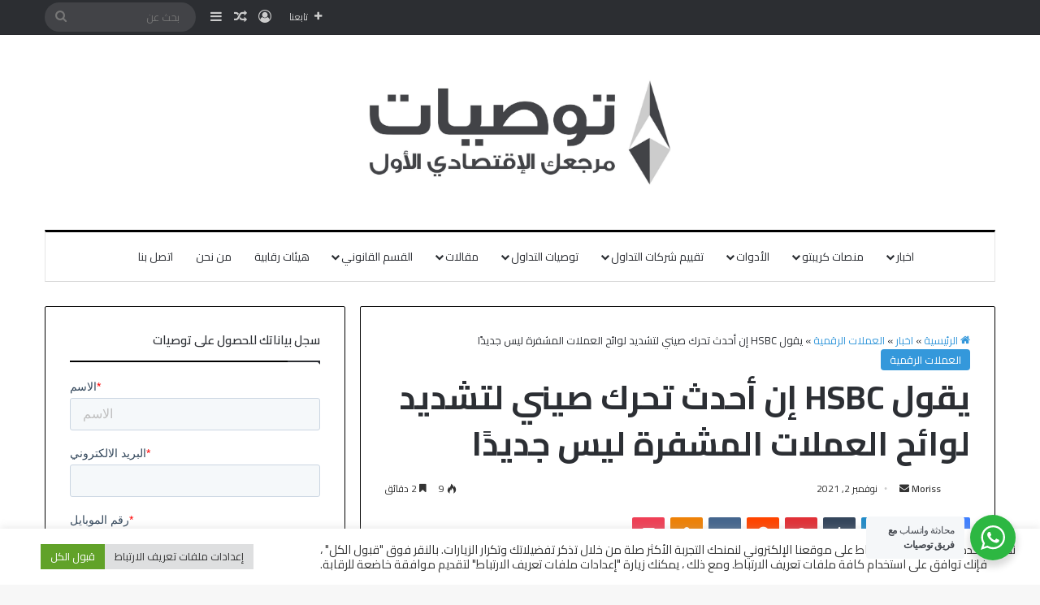

--- FILE ---
content_type: text/html; charset=utf-8
request_url: https://www.google.com/recaptcha/api2/anchor?ar=1&k=6Lf2zaMdAAAAALigL25KK7e4Cgx2PuDcLOD7YR1L&co=aHR0cHM6Ly93d3cudHdzaWF0LmNvbTo0NDM.&hl=en&v=N67nZn4AqZkNcbeMu4prBgzg&size=invisible&anchor-ms=20000&execute-ms=30000&cb=xylmgstn3sjv
body_size: 48903
content:
<!DOCTYPE HTML><html dir="ltr" lang="en"><head><meta http-equiv="Content-Type" content="text/html; charset=UTF-8">
<meta http-equiv="X-UA-Compatible" content="IE=edge">
<title>reCAPTCHA</title>
<style type="text/css">
/* cyrillic-ext */
@font-face {
  font-family: 'Roboto';
  font-style: normal;
  font-weight: 400;
  font-stretch: 100%;
  src: url(//fonts.gstatic.com/s/roboto/v48/KFO7CnqEu92Fr1ME7kSn66aGLdTylUAMa3GUBHMdazTgWw.woff2) format('woff2');
  unicode-range: U+0460-052F, U+1C80-1C8A, U+20B4, U+2DE0-2DFF, U+A640-A69F, U+FE2E-FE2F;
}
/* cyrillic */
@font-face {
  font-family: 'Roboto';
  font-style: normal;
  font-weight: 400;
  font-stretch: 100%;
  src: url(//fonts.gstatic.com/s/roboto/v48/KFO7CnqEu92Fr1ME7kSn66aGLdTylUAMa3iUBHMdazTgWw.woff2) format('woff2');
  unicode-range: U+0301, U+0400-045F, U+0490-0491, U+04B0-04B1, U+2116;
}
/* greek-ext */
@font-face {
  font-family: 'Roboto';
  font-style: normal;
  font-weight: 400;
  font-stretch: 100%;
  src: url(//fonts.gstatic.com/s/roboto/v48/KFO7CnqEu92Fr1ME7kSn66aGLdTylUAMa3CUBHMdazTgWw.woff2) format('woff2');
  unicode-range: U+1F00-1FFF;
}
/* greek */
@font-face {
  font-family: 'Roboto';
  font-style: normal;
  font-weight: 400;
  font-stretch: 100%;
  src: url(//fonts.gstatic.com/s/roboto/v48/KFO7CnqEu92Fr1ME7kSn66aGLdTylUAMa3-UBHMdazTgWw.woff2) format('woff2');
  unicode-range: U+0370-0377, U+037A-037F, U+0384-038A, U+038C, U+038E-03A1, U+03A3-03FF;
}
/* math */
@font-face {
  font-family: 'Roboto';
  font-style: normal;
  font-weight: 400;
  font-stretch: 100%;
  src: url(//fonts.gstatic.com/s/roboto/v48/KFO7CnqEu92Fr1ME7kSn66aGLdTylUAMawCUBHMdazTgWw.woff2) format('woff2');
  unicode-range: U+0302-0303, U+0305, U+0307-0308, U+0310, U+0312, U+0315, U+031A, U+0326-0327, U+032C, U+032F-0330, U+0332-0333, U+0338, U+033A, U+0346, U+034D, U+0391-03A1, U+03A3-03A9, U+03B1-03C9, U+03D1, U+03D5-03D6, U+03F0-03F1, U+03F4-03F5, U+2016-2017, U+2034-2038, U+203C, U+2040, U+2043, U+2047, U+2050, U+2057, U+205F, U+2070-2071, U+2074-208E, U+2090-209C, U+20D0-20DC, U+20E1, U+20E5-20EF, U+2100-2112, U+2114-2115, U+2117-2121, U+2123-214F, U+2190, U+2192, U+2194-21AE, U+21B0-21E5, U+21F1-21F2, U+21F4-2211, U+2213-2214, U+2216-22FF, U+2308-230B, U+2310, U+2319, U+231C-2321, U+2336-237A, U+237C, U+2395, U+239B-23B7, U+23D0, U+23DC-23E1, U+2474-2475, U+25AF, U+25B3, U+25B7, U+25BD, U+25C1, U+25CA, U+25CC, U+25FB, U+266D-266F, U+27C0-27FF, U+2900-2AFF, U+2B0E-2B11, U+2B30-2B4C, U+2BFE, U+3030, U+FF5B, U+FF5D, U+1D400-1D7FF, U+1EE00-1EEFF;
}
/* symbols */
@font-face {
  font-family: 'Roboto';
  font-style: normal;
  font-weight: 400;
  font-stretch: 100%;
  src: url(//fonts.gstatic.com/s/roboto/v48/KFO7CnqEu92Fr1ME7kSn66aGLdTylUAMaxKUBHMdazTgWw.woff2) format('woff2');
  unicode-range: U+0001-000C, U+000E-001F, U+007F-009F, U+20DD-20E0, U+20E2-20E4, U+2150-218F, U+2190, U+2192, U+2194-2199, U+21AF, U+21E6-21F0, U+21F3, U+2218-2219, U+2299, U+22C4-22C6, U+2300-243F, U+2440-244A, U+2460-24FF, U+25A0-27BF, U+2800-28FF, U+2921-2922, U+2981, U+29BF, U+29EB, U+2B00-2BFF, U+4DC0-4DFF, U+FFF9-FFFB, U+10140-1018E, U+10190-1019C, U+101A0, U+101D0-101FD, U+102E0-102FB, U+10E60-10E7E, U+1D2C0-1D2D3, U+1D2E0-1D37F, U+1F000-1F0FF, U+1F100-1F1AD, U+1F1E6-1F1FF, U+1F30D-1F30F, U+1F315, U+1F31C, U+1F31E, U+1F320-1F32C, U+1F336, U+1F378, U+1F37D, U+1F382, U+1F393-1F39F, U+1F3A7-1F3A8, U+1F3AC-1F3AF, U+1F3C2, U+1F3C4-1F3C6, U+1F3CA-1F3CE, U+1F3D4-1F3E0, U+1F3ED, U+1F3F1-1F3F3, U+1F3F5-1F3F7, U+1F408, U+1F415, U+1F41F, U+1F426, U+1F43F, U+1F441-1F442, U+1F444, U+1F446-1F449, U+1F44C-1F44E, U+1F453, U+1F46A, U+1F47D, U+1F4A3, U+1F4B0, U+1F4B3, U+1F4B9, U+1F4BB, U+1F4BF, U+1F4C8-1F4CB, U+1F4D6, U+1F4DA, U+1F4DF, U+1F4E3-1F4E6, U+1F4EA-1F4ED, U+1F4F7, U+1F4F9-1F4FB, U+1F4FD-1F4FE, U+1F503, U+1F507-1F50B, U+1F50D, U+1F512-1F513, U+1F53E-1F54A, U+1F54F-1F5FA, U+1F610, U+1F650-1F67F, U+1F687, U+1F68D, U+1F691, U+1F694, U+1F698, U+1F6AD, U+1F6B2, U+1F6B9-1F6BA, U+1F6BC, U+1F6C6-1F6CF, U+1F6D3-1F6D7, U+1F6E0-1F6EA, U+1F6F0-1F6F3, U+1F6F7-1F6FC, U+1F700-1F7FF, U+1F800-1F80B, U+1F810-1F847, U+1F850-1F859, U+1F860-1F887, U+1F890-1F8AD, U+1F8B0-1F8BB, U+1F8C0-1F8C1, U+1F900-1F90B, U+1F93B, U+1F946, U+1F984, U+1F996, U+1F9E9, U+1FA00-1FA6F, U+1FA70-1FA7C, U+1FA80-1FA89, U+1FA8F-1FAC6, U+1FACE-1FADC, U+1FADF-1FAE9, U+1FAF0-1FAF8, U+1FB00-1FBFF;
}
/* vietnamese */
@font-face {
  font-family: 'Roboto';
  font-style: normal;
  font-weight: 400;
  font-stretch: 100%;
  src: url(//fonts.gstatic.com/s/roboto/v48/KFO7CnqEu92Fr1ME7kSn66aGLdTylUAMa3OUBHMdazTgWw.woff2) format('woff2');
  unicode-range: U+0102-0103, U+0110-0111, U+0128-0129, U+0168-0169, U+01A0-01A1, U+01AF-01B0, U+0300-0301, U+0303-0304, U+0308-0309, U+0323, U+0329, U+1EA0-1EF9, U+20AB;
}
/* latin-ext */
@font-face {
  font-family: 'Roboto';
  font-style: normal;
  font-weight: 400;
  font-stretch: 100%;
  src: url(//fonts.gstatic.com/s/roboto/v48/KFO7CnqEu92Fr1ME7kSn66aGLdTylUAMa3KUBHMdazTgWw.woff2) format('woff2');
  unicode-range: U+0100-02BA, U+02BD-02C5, U+02C7-02CC, U+02CE-02D7, U+02DD-02FF, U+0304, U+0308, U+0329, U+1D00-1DBF, U+1E00-1E9F, U+1EF2-1EFF, U+2020, U+20A0-20AB, U+20AD-20C0, U+2113, U+2C60-2C7F, U+A720-A7FF;
}
/* latin */
@font-face {
  font-family: 'Roboto';
  font-style: normal;
  font-weight: 400;
  font-stretch: 100%;
  src: url(//fonts.gstatic.com/s/roboto/v48/KFO7CnqEu92Fr1ME7kSn66aGLdTylUAMa3yUBHMdazQ.woff2) format('woff2');
  unicode-range: U+0000-00FF, U+0131, U+0152-0153, U+02BB-02BC, U+02C6, U+02DA, U+02DC, U+0304, U+0308, U+0329, U+2000-206F, U+20AC, U+2122, U+2191, U+2193, U+2212, U+2215, U+FEFF, U+FFFD;
}
/* cyrillic-ext */
@font-face {
  font-family: 'Roboto';
  font-style: normal;
  font-weight: 500;
  font-stretch: 100%;
  src: url(//fonts.gstatic.com/s/roboto/v48/KFO7CnqEu92Fr1ME7kSn66aGLdTylUAMa3GUBHMdazTgWw.woff2) format('woff2');
  unicode-range: U+0460-052F, U+1C80-1C8A, U+20B4, U+2DE0-2DFF, U+A640-A69F, U+FE2E-FE2F;
}
/* cyrillic */
@font-face {
  font-family: 'Roboto';
  font-style: normal;
  font-weight: 500;
  font-stretch: 100%;
  src: url(//fonts.gstatic.com/s/roboto/v48/KFO7CnqEu92Fr1ME7kSn66aGLdTylUAMa3iUBHMdazTgWw.woff2) format('woff2');
  unicode-range: U+0301, U+0400-045F, U+0490-0491, U+04B0-04B1, U+2116;
}
/* greek-ext */
@font-face {
  font-family: 'Roboto';
  font-style: normal;
  font-weight: 500;
  font-stretch: 100%;
  src: url(//fonts.gstatic.com/s/roboto/v48/KFO7CnqEu92Fr1ME7kSn66aGLdTylUAMa3CUBHMdazTgWw.woff2) format('woff2');
  unicode-range: U+1F00-1FFF;
}
/* greek */
@font-face {
  font-family: 'Roboto';
  font-style: normal;
  font-weight: 500;
  font-stretch: 100%;
  src: url(//fonts.gstatic.com/s/roboto/v48/KFO7CnqEu92Fr1ME7kSn66aGLdTylUAMa3-UBHMdazTgWw.woff2) format('woff2');
  unicode-range: U+0370-0377, U+037A-037F, U+0384-038A, U+038C, U+038E-03A1, U+03A3-03FF;
}
/* math */
@font-face {
  font-family: 'Roboto';
  font-style: normal;
  font-weight: 500;
  font-stretch: 100%;
  src: url(//fonts.gstatic.com/s/roboto/v48/KFO7CnqEu92Fr1ME7kSn66aGLdTylUAMawCUBHMdazTgWw.woff2) format('woff2');
  unicode-range: U+0302-0303, U+0305, U+0307-0308, U+0310, U+0312, U+0315, U+031A, U+0326-0327, U+032C, U+032F-0330, U+0332-0333, U+0338, U+033A, U+0346, U+034D, U+0391-03A1, U+03A3-03A9, U+03B1-03C9, U+03D1, U+03D5-03D6, U+03F0-03F1, U+03F4-03F5, U+2016-2017, U+2034-2038, U+203C, U+2040, U+2043, U+2047, U+2050, U+2057, U+205F, U+2070-2071, U+2074-208E, U+2090-209C, U+20D0-20DC, U+20E1, U+20E5-20EF, U+2100-2112, U+2114-2115, U+2117-2121, U+2123-214F, U+2190, U+2192, U+2194-21AE, U+21B0-21E5, U+21F1-21F2, U+21F4-2211, U+2213-2214, U+2216-22FF, U+2308-230B, U+2310, U+2319, U+231C-2321, U+2336-237A, U+237C, U+2395, U+239B-23B7, U+23D0, U+23DC-23E1, U+2474-2475, U+25AF, U+25B3, U+25B7, U+25BD, U+25C1, U+25CA, U+25CC, U+25FB, U+266D-266F, U+27C0-27FF, U+2900-2AFF, U+2B0E-2B11, U+2B30-2B4C, U+2BFE, U+3030, U+FF5B, U+FF5D, U+1D400-1D7FF, U+1EE00-1EEFF;
}
/* symbols */
@font-face {
  font-family: 'Roboto';
  font-style: normal;
  font-weight: 500;
  font-stretch: 100%;
  src: url(//fonts.gstatic.com/s/roboto/v48/KFO7CnqEu92Fr1ME7kSn66aGLdTylUAMaxKUBHMdazTgWw.woff2) format('woff2');
  unicode-range: U+0001-000C, U+000E-001F, U+007F-009F, U+20DD-20E0, U+20E2-20E4, U+2150-218F, U+2190, U+2192, U+2194-2199, U+21AF, U+21E6-21F0, U+21F3, U+2218-2219, U+2299, U+22C4-22C6, U+2300-243F, U+2440-244A, U+2460-24FF, U+25A0-27BF, U+2800-28FF, U+2921-2922, U+2981, U+29BF, U+29EB, U+2B00-2BFF, U+4DC0-4DFF, U+FFF9-FFFB, U+10140-1018E, U+10190-1019C, U+101A0, U+101D0-101FD, U+102E0-102FB, U+10E60-10E7E, U+1D2C0-1D2D3, U+1D2E0-1D37F, U+1F000-1F0FF, U+1F100-1F1AD, U+1F1E6-1F1FF, U+1F30D-1F30F, U+1F315, U+1F31C, U+1F31E, U+1F320-1F32C, U+1F336, U+1F378, U+1F37D, U+1F382, U+1F393-1F39F, U+1F3A7-1F3A8, U+1F3AC-1F3AF, U+1F3C2, U+1F3C4-1F3C6, U+1F3CA-1F3CE, U+1F3D4-1F3E0, U+1F3ED, U+1F3F1-1F3F3, U+1F3F5-1F3F7, U+1F408, U+1F415, U+1F41F, U+1F426, U+1F43F, U+1F441-1F442, U+1F444, U+1F446-1F449, U+1F44C-1F44E, U+1F453, U+1F46A, U+1F47D, U+1F4A3, U+1F4B0, U+1F4B3, U+1F4B9, U+1F4BB, U+1F4BF, U+1F4C8-1F4CB, U+1F4D6, U+1F4DA, U+1F4DF, U+1F4E3-1F4E6, U+1F4EA-1F4ED, U+1F4F7, U+1F4F9-1F4FB, U+1F4FD-1F4FE, U+1F503, U+1F507-1F50B, U+1F50D, U+1F512-1F513, U+1F53E-1F54A, U+1F54F-1F5FA, U+1F610, U+1F650-1F67F, U+1F687, U+1F68D, U+1F691, U+1F694, U+1F698, U+1F6AD, U+1F6B2, U+1F6B9-1F6BA, U+1F6BC, U+1F6C6-1F6CF, U+1F6D3-1F6D7, U+1F6E0-1F6EA, U+1F6F0-1F6F3, U+1F6F7-1F6FC, U+1F700-1F7FF, U+1F800-1F80B, U+1F810-1F847, U+1F850-1F859, U+1F860-1F887, U+1F890-1F8AD, U+1F8B0-1F8BB, U+1F8C0-1F8C1, U+1F900-1F90B, U+1F93B, U+1F946, U+1F984, U+1F996, U+1F9E9, U+1FA00-1FA6F, U+1FA70-1FA7C, U+1FA80-1FA89, U+1FA8F-1FAC6, U+1FACE-1FADC, U+1FADF-1FAE9, U+1FAF0-1FAF8, U+1FB00-1FBFF;
}
/* vietnamese */
@font-face {
  font-family: 'Roboto';
  font-style: normal;
  font-weight: 500;
  font-stretch: 100%;
  src: url(//fonts.gstatic.com/s/roboto/v48/KFO7CnqEu92Fr1ME7kSn66aGLdTylUAMa3OUBHMdazTgWw.woff2) format('woff2');
  unicode-range: U+0102-0103, U+0110-0111, U+0128-0129, U+0168-0169, U+01A0-01A1, U+01AF-01B0, U+0300-0301, U+0303-0304, U+0308-0309, U+0323, U+0329, U+1EA0-1EF9, U+20AB;
}
/* latin-ext */
@font-face {
  font-family: 'Roboto';
  font-style: normal;
  font-weight: 500;
  font-stretch: 100%;
  src: url(//fonts.gstatic.com/s/roboto/v48/KFO7CnqEu92Fr1ME7kSn66aGLdTylUAMa3KUBHMdazTgWw.woff2) format('woff2');
  unicode-range: U+0100-02BA, U+02BD-02C5, U+02C7-02CC, U+02CE-02D7, U+02DD-02FF, U+0304, U+0308, U+0329, U+1D00-1DBF, U+1E00-1E9F, U+1EF2-1EFF, U+2020, U+20A0-20AB, U+20AD-20C0, U+2113, U+2C60-2C7F, U+A720-A7FF;
}
/* latin */
@font-face {
  font-family: 'Roboto';
  font-style: normal;
  font-weight: 500;
  font-stretch: 100%;
  src: url(//fonts.gstatic.com/s/roboto/v48/KFO7CnqEu92Fr1ME7kSn66aGLdTylUAMa3yUBHMdazQ.woff2) format('woff2');
  unicode-range: U+0000-00FF, U+0131, U+0152-0153, U+02BB-02BC, U+02C6, U+02DA, U+02DC, U+0304, U+0308, U+0329, U+2000-206F, U+20AC, U+2122, U+2191, U+2193, U+2212, U+2215, U+FEFF, U+FFFD;
}
/* cyrillic-ext */
@font-face {
  font-family: 'Roboto';
  font-style: normal;
  font-weight: 900;
  font-stretch: 100%;
  src: url(//fonts.gstatic.com/s/roboto/v48/KFO7CnqEu92Fr1ME7kSn66aGLdTylUAMa3GUBHMdazTgWw.woff2) format('woff2');
  unicode-range: U+0460-052F, U+1C80-1C8A, U+20B4, U+2DE0-2DFF, U+A640-A69F, U+FE2E-FE2F;
}
/* cyrillic */
@font-face {
  font-family: 'Roboto';
  font-style: normal;
  font-weight: 900;
  font-stretch: 100%;
  src: url(//fonts.gstatic.com/s/roboto/v48/KFO7CnqEu92Fr1ME7kSn66aGLdTylUAMa3iUBHMdazTgWw.woff2) format('woff2');
  unicode-range: U+0301, U+0400-045F, U+0490-0491, U+04B0-04B1, U+2116;
}
/* greek-ext */
@font-face {
  font-family: 'Roboto';
  font-style: normal;
  font-weight: 900;
  font-stretch: 100%;
  src: url(//fonts.gstatic.com/s/roboto/v48/KFO7CnqEu92Fr1ME7kSn66aGLdTylUAMa3CUBHMdazTgWw.woff2) format('woff2');
  unicode-range: U+1F00-1FFF;
}
/* greek */
@font-face {
  font-family: 'Roboto';
  font-style: normal;
  font-weight: 900;
  font-stretch: 100%;
  src: url(//fonts.gstatic.com/s/roboto/v48/KFO7CnqEu92Fr1ME7kSn66aGLdTylUAMa3-UBHMdazTgWw.woff2) format('woff2');
  unicode-range: U+0370-0377, U+037A-037F, U+0384-038A, U+038C, U+038E-03A1, U+03A3-03FF;
}
/* math */
@font-face {
  font-family: 'Roboto';
  font-style: normal;
  font-weight: 900;
  font-stretch: 100%;
  src: url(//fonts.gstatic.com/s/roboto/v48/KFO7CnqEu92Fr1ME7kSn66aGLdTylUAMawCUBHMdazTgWw.woff2) format('woff2');
  unicode-range: U+0302-0303, U+0305, U+0307-0308, U+0310, U+0312, U+0315, U+031A, U+0326-0327, U+032C, U+032F-0330, U+0332-0333, U+0338, U+033A, U+0346, U+034D, U+0391-03A1, U+03A3-03A9, U+03B1-03C9, U+03D1, U+03D5-03D6, U+03F0-03F1, U+03F4-03F5, U+2016-2017, U+2034-2038, U+203C, U+2040, U+2043, U+2047, U+2050, U+2057, U+205F, U+2070-2071, U+2074-208E, U+2090-209C, U+20D0-20DC, U+20E1, U+20E5-20EF, U+2100-2112, U+2114-2115, U+2117-2121, U+2123-214F, U+2190, U+2192, U+2194-21AE, U+21B0-21E5, U+21F1-21F2, U+21F4-2211, U+2213-2214, U+2216-22FF, U+2308-230B, U+2310, U+2319, U+231C-2321, U+2336-237A, U+237C, U+2395, U+239B-23B7, U+23D0, U+23DC-23E1, U+2474-2475, U+25AF, U+25B3, U+25B7, U+25BD, U+25C1, U+25CA, U+25CC, U+25FB, U+266D-266F, U+27C0-27FF, U+2900-2AFF, U+2B0E-2B11, U+2B30-2B4C, U+2BFE, U+3030, U+FF5B, U+FF5D, U+1D400-1D7FF, U+1EE00-1EEFF;
}
/* symbols */
@font-face {
  font-family: 'Roboto';
  font-style: normal;
  font-weight: 900;
  font-stretch: 100%;
  src: url(//fonts.gstatic.com/s/roboto/v48/KFO7CnqEu92Fr1ME7kSn66aGLdTylUAMaxKUBHMdazTgWw.woff2) format('woff2');
  unicode-range: U+0001-000C, U+000E-001F, U+007F-009F, U+20DD-20E0, U+20E2-20E4, U+2150-218F, U+2190, U+2192, U+2194-2199, U+21AF, U+21E6-21F0, U+21F3, U+2218-2219, U+2299, U+22C4-22C6, U+2300-243F, U+2440-244A, U+2460-24FF, U+25A0-27BF, U+2800-28FF, U+2921-2922, U+2981, U+29BF, U+29EB, U+2B00-2BFF, U+4DC0-4DFF, U+FFF9-FFFB, U+10140-1018E, U+10190-1019C, U+101A0, U+101D0-101FD, U+102E0-102FB, U+10E60-10E7E, U+1D2C0-1D2D3, U+1D2E0-1D37F, U+1F000-1F0FF, U+1F100-1F1AD, U+1F1E6-1F1FF, U+1F30D-1F30F, U+1F315, U+1F31C, U+1F31E, U+1F320-1F32C, U+1F336, U+1F378, U+1F37D, U+1F382, U+1F393-1F39F, U+1F3A7-1F3A8, U+1F3AC-1F3AF, U+1F3C2, U+1F3C4-1F3C6, U+1F3CA-1F3CE, U+1F3D4-1F3E0, U+1F3ED, U+1F3F1-1F3F3, U+1F3F5-1F3F7, U+1F408, U+1F415, U+1F41F, U+1F426, U+1F43F, U+1F441-1F442, U+1F444, U+1F446-1F449, U+1F44C-1F44E, U+1F453, U+1F46A, U+1F47D, U+1F4A3, U+1F4B0, U+1F4B3, U+1F4B9, U+1F4BB, U+1F4BF, U+1F4C8-1F4CB, U+1F4D6, U+1F4DA, U+1F4DF, U+1F4E3-1F4E6, U+1F4EA-1F4ED, U+1F4F7, U+1F4F9-1F4FB, U+1F4FD-1F4FE, U+1F503, U+1F507-1F50B, U+1F50D, U+1F512-1F513, U+1F53E-1F54A, U+1F54F-1F5FA, U+1F610, U+1F650-1F67F, U+1F687, U+1F68D, U+1F691, U+1F694, U+1F698, U+1F6AD, U+1F6B2, U+1F6B9-1F6BA, U+1F6BC, U+1F6C6-1F6CF, U+1F6D3-1F6D7, U+1F6E0-1F6EA, U+1F6F0-1F6F3, U+1F6F7-1F6FC, U+1F700-1F7FF, U+1F800-1F80B, U+1F810-1F847, U+1F850-1F859, U+1F860-1F887, U+1F890-1F8AD, U+1F8B0-1F8BB, U+1F8C0-1F8C1, U+1F900-1F90B, U+1F93B, U+1F946, U+1F984, U+1F996, U+1F9E9, U+1FA00-1FA6F, U+1FA70-1FA7C, U+1FA80-1FA89, U+1FA8F-1FAC6, U+1FACE-1FADC, U+1FADF-1FAE9, U+1FAF0-1FAF8, U+1FB00-1FBFF;
}
/* vietnamese */
@font-face {
  font-family: 'Roboto';
  font-style: normal;
  font-weight: 900;
  font-stretch: 100%;
  src: url(//fonts.gstatic.com/s/roboto/v48/KFO7CnqEu92Fr1ME7kSn66aGLdTylUAMa3OUBHMdazTgWw.woff2) format('woff2');
  unicode-range: U+0102-0103, U+0110-0111, U+0128-0129, U+0168-0169, U+01A0-01A1, U+01AF-01B0, U+0300-0301, U+0303-0304, U+0308-0309, U+0323, U+0329, U+1EA0-1EF9, U+20AB;
}
/* latin-ext */
@font-face {
  font-family: 'Roboto';
  font-style: normal;
  font-weight: 900;
  font-stretch: 100%;
  src: url(//fonts.gstatic.com/s/roboto/v48/KFO7CnqEu92Fr1ME7kSn66aGLdTylUAMa3KUBHMdazTgWw.woff2) format('woff2');
  unicode-range: U+0100-02BA, U+02BD-02C5, U+02C7-02CC, U+02CE-02D7, U+02DD-02FF, U+0304, U+0308, U+0329, U+1D00-1DBF, U+1E00-1E9F, U+1EF2-1EFF, U+2020, U+20A0-20AB, U+20AD-20C0, U+2113, U+2C60-2C7F, U+A720-A7FF;
}
/* latin */
@font-face {
  font-family: 'Roboto';
  font-style: normal;
  font-weight: 900;
  font-stretch: 100%;
  src: url(//fonts.gstatic.com/s/roboto/v48/KFO7CnqEu92Fr1ME7kSn66aGLdTylUAMa3yUBHMdazQ.woff2) format('woff2');
  unicode-range: U+0000-00FF, U+0131, U+0152-0153, U+02BB-02BC, U+02C6, U+02DA, U+02DC, U+0304, U+0308, U+0329, U+2000-206F, U+20AC, U+2122, U+2191, U+2193, U+2212, U+2215, U+FEFF, U+FFFD;
}

</style>
<link rel="stylesheet" type="text/css" href="https://www.gstatic.com/recaptcha/releases/N67nZn4AqZkNcbeMu4prBgzg/styles__ltr.css">
<script nonce="Mpp3dg6c5Yl7G_Y8BkoHuA" type="text/javascript">window['__recaptcha_api'] = 'https://www.google.com/recaptcha/api2/';</script>
<script type="text/javascript" src="https://www.gstatic.com/recaptcha/releases/N67nZn4AqZkNcbeMu4prBgzg/recaptcha__en.js" nonce="Mpp3dg6c5Yl7G_Y8BkoHuA">
      
    </script></head>
<body><div id="rc-anchor-alert" class="rc-anchor-alert"></div>
<input type="hidden" id="recaptcha-token" value="[base64]">
<script type="text/javascript" nonce="Mpp3dg6c5Yl7G_Y8BkoHuA">
      recaptcha.anchor.Main.init("[\x22ainput\x22,[\x22bgdata\x22,\x22\x22,\[base64]/[base64]/[base64]/ZyhXLGgpOnEoW04sMjEsbF0sVywwKSxoKSxmYWxzZSxmYWxzZSl9Y2F0Y2goayl7RygzNTgsVyk/[base64]/[base64]/[base64]/[base64]/[base64]/[base64]/[base64]/bmV3IEJbT10oRFswXSk6dz09Mj9uZXcgQltPXShEWzBdLERbMV0pOnc9PTM/bmV3IEJbT10oRFswXSxEWzFdLERbMl0pOnc9PTQ/[base64]/[base64]/[base64]/[base64]/[base64]\\u003d\x22,\[base64]\x22,\x22C8KAw4/Dl3/DvMOww5fDtcORw6ZKO8OXwowjw50Uwp8NX8OaPcO8w5/DncKtw7vDoljCvsO0w6fDncKiw69ieHYZwo3CgVTDhcK8bGR2X8OjUwd6w6DDmMO4w5fDkilUwpMCw4Jgwr7DpsK+CH0Fw4LDhcO5WcODw4N+NjDCrcOUFDETw45GXsK/wobDhSXCgkbCocOYEXHDvsOhw6fDgMO8dmLCrMOkw4EIaWjCmcKwwqp6woTCgGpXUHfDlRbCoMObeT7Cl8KKD09kMsOKPcKZK8OwwpsYw7zCoxxpKMKuHcOsD8K9JcO5VQXCkFXCrnjDj8KQLsOzE8Kpw7RbTsKSe8OLwpw/wowaFUobRsO/aT7CusK+wqTDqsK3w7DCpMOlHsKCcsOCe8OlJ8OCwrJwwoLCmiXCsHl5X2XCsMKGbFHDuCI8YnzDglI/wpUcAcKhTkDCkxB6wrEjwrzCpBHDgsOLw6h2w5M/w4ANXTTDr8OGwqBtRUh7wo7CsTjCnsObMMOlXMO/woLCgDdqBwNBZCnChmDDtjjDpkbDvEw9bAwhZMKnPyPCil7CiXPDsMKxw6PDtMOxDcKPwqAYHMO8KMOVwq3CvnjChx1BIsKIwrcaHHVAaH4CNsOFXmTDocOlw4c3w6pHwqRPLS/[base64]/[base64]/CsMOLw7vDqcKawprDl8OZRcKUVHAFw7TCklFVwp89e8Kha1bCqcKowp/CucO2w5DDvMOsFsKLD8OIw7zChSfChMKyw6tcXHBwwo7Dv8OgbMOZG8K+AMK/wpIvDE4/aR5MdFTDogHDu3/CucKLwpTCmXfDksOceMKVd8OAHCgLwo4oAF8/wotLwpjCpcODwrVMYV3Dv8ONwrvCuF/DgsODwp9lPcOWwpRoKsOsRWLCiyN+wqNDWEzDgCjCvAXCsMODbsKZIVjDicOZwp7Du2R6wpvCtsO2wpbChMOJb8K3eFl2LcKJw41KIgbCnXXCn2DDg8OlWH9mwrxGVjRLeMO/wqjCnsO8T37DjxIRbQo7EF3DtmkOFxbDk3PDs0gnJRDCg8OqwpTDgsKwwofCp0A+w5XCj8KEwrIhG8Oad8K/w40cw4xww5XDgsOjwp50OQByT8KdfjERw58sw4BuehFdXSbCgkTDtMKiwpRbFAlAwoXCoMOOw68pw7rCr8OfwqsgHsOjSVbDoyYkVkrDqH7DpsORwr4JwqAPeBAxwq/CpixTb39jTsOkw6rDoUnDhsOkF8OCEwdAI13DgknCmMOaw4jCsWLCoMKZLMKCw4E2w7vDtsOew5hPFsObQMOUw4DCn29aOy/[base64]/w4jDj8KNw7/CucO/w5jDnzPCtRYkwqQRwpbDu8KiwrbCpsOPwqDChVDDm8KYAg1/VXQDw67DsQ/Ck8KCdsOrWcOAwpjCvcK0HMO7w7HDhnPDjMOWN8OiCxvDpWNAwoh/w59decOwwq3CkxJ4wpNRDW1qw4DCkDHDjcKPZ8Kww4DCtxd3SHjDuGVTN3fCv15ww6V/ZcKFwr00McKewrVIwpQcFcOnJMKrw4PCpcKWwoQ+fXPClXzDiHAddQE9w5grw5fCpcKxw5loY8ONw7XCtQ/CrxfDl1fCv8K2woFGw7zDm8OASMOnacOKwpU1wo1gajPDrsKkwo/CosKgSFfDt8K3w6rDjxENwrIAwrEdw49aVXhRw53DtcKkfRlNw499dDJzBMKDRMOkwoEuWVXDpcOaXnLClHYYBsOZGkbCvMOPIsKdehBqZEzDmsKEbVFow4/ClgvCvsOmJSjDg8KLImFCw7Vxwqkfw64qw5VBUMOMBGXDr8K1EcOuD1Nlwr/Dmy3CksOLw6x1w7ktR8Obw69Fw5VWwonDm8OmwoMlOEVfw4/[base64]/DucKZw6wZaMKDw6IjwogIw5nCj37CpE9/wqjDjcODw5NMw541FsK0S8KSw6zCsyXCoVLDu2TDqcKOcsOJdMKdM8KgGMOSw7N+w7PCn8KGw4PCj8Ojwo7DnsO9QgArw45EXcObKAzDssKZSHzDvWkdV8K+FMKDUcKew4B+wp8Ew4Vew4p4PVgmXT/CrXEywoHDvsKAcGrCiBrDtsO/w49/wqHDtX/DicOxK8KZBCUBIMO1a8KkImHDmmXDrgtNZMKdw5/[base64]/[base64]/wpHCognDk8KKP2gzw5VxJsOXwpcpw5XDuhjDlzIFJcOqwqolBcKBSmTChWlFw4nCp8OdLcOQwp7CoA3CoMKsGi3DgiHDm8KoTMKdWMOIw7LDqsK7DMK3w7TCn8KLwp7CiF/[base64]/Cl1HDtR8LIMOLUMKwwoccY1zDksKEDsKKwrjCgjEzwpLDgcKRZDokw4QgSsO1woVTw4jDnyvDuW/Do0TDpQEzw7VRORvCi0HDhMKSw6ESdi7DocK/ZgUswpPChsKDw7/DnUtUKcKyw7dZw7wmYMO4OsOGGsKVwoQXHMO4LMKUb8ORwobCscKxTSMMcSVwLQJ8wqpowqvDuMKpZcOHewDDh8KWPRsVcMOkLsOKw7LCg8KcUD5ywr/[base64]/Q8OBMcOIwqfDvRfCmW9yUWzDp8OHwr7DoMOsMmjDlcKhwrfCk0Z4ZVDCtcKlNcKaOy3Dh8OiHcKLHl7Dj8OfJcKqYBHDq8KmKMO1w54Fw599wrLChcOCGMKww5EJw5h2aFDCksObYMKZwqLCmsOFwoF/w6/Cn8O4XWYJwprDm8OYw4VUw5vDnMKMw4MRwqLCnFbDkXtkGTN9w6sJw6/[base64]/w6vCgm57wp7DuwPCpsKXFMKXw4xpBx0PEHhmwq1zJ1HDn8KNesOzcsKMNcKhwrbDhcKefndrDDnChsO9Tm/CqFTDrSIew7BpBsOzwqMEw6bCk1g2wqDDuMKBwqtCNMKUwpzDgV7DvcKmwqUQPi8VwpLCoMOIwpnDrRwHWWEUHUvCi8KRwqrCu8O0wrYJw6dww6nCssO/[base64]/w685Uk1xwoFyXsK8ZcOwwodDa08aQ8OdwqlhNil6fyHDuxvCvcO1PcOTwohZw5E7FsOxw55oIsOPwqRcPy/[base64]/DrMKOLWDCqgo3wpzDkAnDr0zCisK1wrYvwqTCoDfCqQRdDsOxw7nChMOwEz3ClcOHwpc7w7rCrw3Cp8O0fMO1wqrDtsKEwrUqB8OWCMKKw7/DuRzCpcOUwpnCjHbChygCd8OJR8KyZcOiw41hwoLCpCEFF8Otw6TChVQhHcKQwovDp8O+J8Kcw4fDk8OZw5x5QVF9wrwyJcK/w6rDoz8bwpXDjBrCmEHDncKewppMcsKUwrQRdUxkwp7DrG96DnMJUcKabMOgdRDDlW/Cu3Z5FRoRw4bCk3kMHsOVDsOrYi/DjFNWH8KXw7B/ScOlwqZMUcKwwqjDk2ENW3NyHSAjKsKNw7LDhsKaVsK8w5tqw6XCoTbCu3ZWw7bCvlXDjcK9woosw7LDpG/DqxF6wqMwwrfDgTp2w4d4w7HCuQjCljl6cntiRnt8w5HCs8KIC8KrW2MtQ8OGw5zCnMKTw4/DrcOuwpw+fj7DlzRaw4ZTHMKcwpTDgRXCnsK/w4kewpLCh8KQSA7CnsKuw67DvEU1EnfDlsOcwrJjJVVMd8Oww6nCkcOLM3AzwqzCgsOkw6fCsMKLw5o/[base64]/DrnZ0EX1Iwrk9TsKgwo5Vwp3DhhJEesObZXhyAcO7w5HCtRpBwphHCXrDsm7Cuy/Ct2TDnsOJd8KnwoA2CjJLw6Nmw5Bbwrl9cHvCicOzZjfDsRBGIsKRw4bCpx91VjXDuzjChMKQwoIlwoskBWt6ccK/[base64]/w53CjEHDjSrCnAhKwqMUw5Mgw4JeacKeAX/[base64]/EhXDl8Oyw7TCvcOGw60dJMKJKXFYeyrDjsORwpUvMnrCjcKfwqxbXjFLwr0RJEzDgCXCihZCw7TDqEPDo8KLAMKXwo4Dw7FdBSYVfzUkw5LDsBVvw77CtgTDjXVkXQbCvMOvYVjCpcOpW8Odwqcdwp/Cl1RiwoI8w5xZw7/[base64]/DjcK/w4jCsB8swqDDlGDCpMKdwqodwrnCpGrCmzRQN0YFJi/CqcKlwrdfwo3Chw/CusOswrYCwpzDnMOKZsKqdsOdSmbChzZ/w6HCocO/w5LDtcO2QsOfHg0lwqV8HU/DqcOswrZqw4XDmlnDkHTCk8O5KMOlwo8Fw5ALaxHCmRzDpxEULC/[base64]/DoR7CvsKew7TChFbDsnIxJEEXw6w5GcOsIMKNw75Tw78QwqTDlMObw6QIw6/Dl2Bfw7QSH8KfDDTDgAJjw6F6woRbUz/DgDs4wrA9RcOiwqs3P8OxwqBSw790SMK4cS04CcOGR8K/Yh5zwrN/fibDuMOBEcOsw7zCqhLCoWvDi8O6wonDtUw1NcO+wonDtsKVMMOAwoZVwrrDnMOwbMKpQMOVw4zDlcOONlAGwqkoI8KTRcOzw7nCh8KQJDxrYMK8csK2w4UrwqzDrsOSPMK7JcKANjbDo8KLwoJHX8KgPjs8NsOFw6dewqAGccOGE8O/[base64]/PMO3eBg8BG/CnMKcw7hlw7V7w5dPw5PDv8KaRMKvccOdwrp/cC1zVsO2REM3wq9bDUAawqQIwqd2DyEgDRh3woTDuCrDo1LDo8KHwphgw4nChTTDhsOmV1HDo053wp7CvjtDTxTDnhBrw7zDo1cGwrjDpsOow6HDrVzChDLColJnSiIyw6/[base64]/DhsOZw67CphvDosOdw6YCwrvDusKzw7toEnnDuMKhRMKjF8KmYsKAFcKFVcKCQwRHPCPCgFzDg8OeTGDCvMKew7bCmMOywqTCuRnDrScbw7/Cl14qXh/DkFcSw5bCjWTDuCUfQiDDiCJAI8Kmw4s/[base64]/ChTMVwrDDt3ERNVNaNUdAwpRhfCxow7PCngZgdXzDp3bCnMO8woJOw7XDgMOzJ8OBwooZwrjCiRcqwqvDp0XCiyFZw4Z6w79jYcK6RsOrX8K1wrdYw47CgH5DwrPDjzAdw6Btw7lSI8Ocw6BRI8KlEcKww4dLO8KWJ2HClgTCj8Knwog4AcKiwrTDhH3DsMOBc8O/G8KSwqo9FTZdwqBqwq/Co8O8wrwGw6RoMGIDJ0/CicKvYsOdw5PCucKsw5xcwqUWAcOPF2HCusKWw4HCqcOLwo8aNsK8WjfCicKMwoLDpHdONMKfLwjDo1nCocOUCFgjw4RqC8O7wrHCoFpxKVJGwo7CnQfDsMOUw6bChwnDgsOPIhjCt0oQwqkHw6rCrx/CsMKAw5jChsKJS38mCcOWdXM+w7/DjMOjaxMQw6EWw6/CsMKPegcmBMOLwrNfKsKaJQIJw4fDh8Orw4NjacOJOMKFwr4Vw7sAfMOSw58tw6HCusO+HVTCnsKBw4ZCwqA5w4fDpMKcKE1fFcKJXsKhLW7CuAzDucK/[base64]/Cj8Oow4ACwrUFwqh2VzbCksOmwoY7w6jDtgPChSPCosOtH8KpVz9AbzZrw4bDlj4Uw6/DncKkwoTDiTprD2/CgMO4GcKuwpxaR0YlTsKnEsO3XSx9XSvCocOfQAN4wrZ4w6w8QMKRwo/CqcOPLcKrw48mVsKZwqnCjWHDmChNA0hYFcO6w5kvw7xOOlscwqXCuEHCvsOEccOxRSXDjcKLw7cswpQZcMKeB0rDp2TCr8O6wqNaacKnW11Xw4TCosOXwoZww5bDhcO7XMOpI0h0wo4zCUtxwqhuwqTDiQ3Dvi3CvcKgw7rDj8OeRW/DhMKEdHIUw7nCqiQUwq0/[base64]/DuMK0I8OVwrjCn2bDo8KHw7zCjsKhwrzCljMecS3CtwfCvWkjKQtdwqR3VsKEMkRUw5/[base64]/CmDnCksOkwpTDoTRTw6xpSsOCwqTDi8KuXcOZw4xzwpLCrXInXw4BAGofJlnCnMOOwqkCdk7Dn8KWEirCizMVwr/DnMKRw57ClcKeRwBSCAhoE0sPO2jDmMKBfQIYwprDhBTDjMO8M1hdwokCwoV/w4LDs8OUw5laPmNRBsO8eQAew6goW8KvGx/CiMOJw5p3wrjDocOpWsK7wqrCr1/CrGZpwp/[base64]/Lxk1w7bDmAERXsKLW3FodmnDvMKSwrHDlMOZQsO4PkUHwpZESibCqcOFYUjCrsOSJcKoKE7Ck8KLLhNcNcO7fVjCqMOJYcOMwrnChSJJwpfCjkQHJsOnOsOAQlc2w6/DijBaw7EMPksBb3NRDcKcPRkKw7I3wqrCqQEWMyrCoA3CjcO/V30Iw6hfwo9kLcOLAlNUw7PDvsK2w4Zjw77Dun7DiMOtDggdeTE1w7IfWcKfw4rCjgY0wqXClm8RYBXDtsOHw4bCmsKgwq48wqfDrgNxwrjDv8KfLMKdw50gwqDDunXCusOHOD1kH8KKwp8PU1AbwookBlMCNsOCBMODw7PDtsOHMyIWEzc9JMKzw49mwoB7OB/CgQwMw63DtWsXw44fwrPCgEZGJEjDncKEwp9mKcOyw4XCjnbDm8KkwqzCvcOcG8OIw4XCghs5wopHX8Ovw7fDhMOOOUMpw6HDoVTDg8ObIBXDrcOFwqjDs8Ovwq/DpTrDh8KGw5jCrzYDE1YCFiVRUMOwMw0gNjQ7ISbChh/DuABqwpDDiSMAHsOFwoNCwrbDs0bCni3CuMO+woRPKBAmDsOoFyjCrsO0KjvDscOjw6dmw6kiN8OMw7RDAsO3Vi9uHMKWwprDtRRXw7XChyTDuUbCmUjDr8KzwqJBw43CnCXDohtEw6URwrTDpMO7woozaVfDtMKbdSRDbH5KwpJfPHfCiMOPVsKFWD9/wo4mwpVyPMKxYcKKw5zCicKgwrnDoTwEe8KREyfCpTkLFQRawpB4HDNVF8KYbmxPSQV9ZmwFURwiSsKpNk8Awo/DllXDscKgw4gPw6HDvA7DpmBoSMK7w7fCom9fJMKFNmPCu8OuwpoDw47CjFgLwpHDiMOHw6/DvcO9OcKbwpvDjlhgF8OawpZqwoInwoNtEXpgPFMfHsO9wprDtcKKO8OGwpTDpEp3w6LCqUY5wql+wpsyw7ECecOkEsOCwqoVccOqw7cdRBt/[base64]/CjMK/w6TDuX3Dr2sSWXZ3H2otwp/[base64]/Ct2/CmzrDmcOJw6tAwq5Nw7xBcTfChjvDtAnDgMKWbz02KMO/[base64]/aioAwrTDhcOOwoIlI8Osa37DmsOdwrrDsGI2L8Otw7V+w5MRw47CrXQFD8K0wqllJ8Okwq4DUk9Kw5bDrcKHEMOIwoLDncKCPMKNOBjDicO0wr9gwrrCrcKOwo7DtsKxRcOiACclw58xQcKvZsOLRxQAwpUMPhvDqWQzLkkLw7jCkcO/wpRywqnDi8ORcTbCiSjChMKmD8OPw6nCpHTCqcOIT8OVNsOlHFFpw6A4XMKfDsOMEcKIw5vDujPDhMKnw5M4AcOsOmTDlnROwr0xR8O9LwhGbsOZwoRkSnrDo3LCiHvClwnDlll+wphXwp/DgCLDl3lQwpMvw4LCpw3CosOcTGbCk0jCtsOawrjCo8KbEXnDrMK4w4UmwpDDi8KCw4/DtBRULncgw5dNw4cGFQzCkAA9w7vCjcKrIi0hIcKHwqLCol0Fwrg4d8Orwow0ZFzCrSTDpMOLF8KTcR9VDcKVwop2wp3CtQ03KCEdXTs6w7PCunA0w6prwoFOMljDu8OowoXCqjU/ZMKwM8Kiwqo0HEZDwrFIPsKCfsOvXnhWNGnDs8Kqwq/[base64]/DikVYw619w6PDlcOtwqBeQMKPD8KIw4LDhsK4JcKkwpzCiUrCrWbCoSbCg3hzw5F4T8KJw6l9eVcvwpnCsllkbhvDgSrCt8OebllXw5DCryTDgXk3w4FdwqjCo8ObwpxIZMK/ZsKxfcOEw7oDwrLCngE+G8KuB8O5w5nDhcKuwqHDtsOtUsKqwpPDnsOLwonCq8Oow705wqMjVgMrLsKLwoPDi8OrBEVaFHwuw4MkETTCsMOFHMO3w5LCgMK0w7jDksO6AcOvJgrCv8KtNMOSAQ3DlsKVwqJXwqbDncObw4LDjxHDj1DDq8KSWwrDkEPCjX9Ewo/CoMONw5Irw7TCusOSFMO7wonCisKbwq1aesKqwofDrQLDgVrDlwbDgFnDkMOKV8KhwqjDqcOtwoDDgsOxw63DqmPCp8OlL8O4NAXDl8OJDcKZw64qI0AQJ8OURcK4VCMca2HDrcKAwqvCgcONwoEGw60pFgnDhlvDskDCqcOzwqvDu3FTw7NhdxMsw7HDig/[base64]/DvnN5wrnDrsOcQTnCs0zCs8OWE8O+envDgcOHExIKbUc4WG10wozCqCnCoj9aw7TCrg7CikV9XMK5wqfDg1/[base64]/McODwptMc8KCeBkcwqRfwoLCq8K/KSpEwqE0w5fCvGtMw7JwPzR7AMKBGzHCtMOIwozDiHzCpjE6ZmEme8K6U8OiwrfDiypYdn/ClcO9H8ONeUcvKVVsw7vDjHVQCVIVwp3DjMOSw4MIwpXDoyJDYFw+wq7DoBE1w6LDrcKRw4wuw5cCFmTCgMOOfcOkw58CH8Oxw49wTHLDvcKTZ8K+G8OHOUrCrk/CnVnDpzrCpsKMPMKQFcOVAH/DsxPDnCrDqsKdwrDCjMKYwqMVecOew6MZKQHDqwvClk7CpG3DgRgccl3DvsOsw47DksKQwpzCqWh6VC/Cs115SsKPw7nCocKNwqPCowPDiA0AUUwTJ2lAUnzDqHXCvcOewrbCicKgVsO0wrXDpMOYf2vDk2zDilLDvsOWKsOhwoXDqsKmwrDDn8KZBjZrwo8LwrnDm1QkwonDv8OewpAgw4dzw4DCgcKfU3rDqULDkcKEwokOw4xLf8KFw5nDjH/DicKLwqPDhsO2dULDuMKOw7DDlwvCr8KZXnHCjXADw5XClcOOwpkxJMOQw4bCtkwfw5t6w7vCv8OlZMOXKCrCvMKKdmHDkEAbwpzCuSsVwqtLw70oYVXDrjVjw4xUwrAVwotywpd+wr5FDU/[base64]/[base64]/CtS56w7HCgWXChcKmw5nDjx/CrcOgwp/[base64]/CgMKpw5V9YC7CksKtLsOwPTZhwopHHG5jOBZowoFTckkfw7Evw5t/YsOPw5RoccOdwpDClF1wbsKzwrnClcO7ZMOBWMOXVnrDuMKkwpYMw4V8wqxmRcO1w7Zlw63CgcKNB8K+AETCvcK2wrfDi8KDT8OiB8Odw4Ubwrczd2sXwrnDisOZwrjCuznDlcOgw6ddw5jDsXXCsT1wOMOowo7DlyNxBUbCtGcaOsKeIcK9DcK6Ek/[base64]/[base64]/wqLCrA7DpScTw5JoJsO0bg/[base64]/[base64]/Cn8Kzw4rDrcOCOMKzQXQLw4cDwowqw5XCh8O2woATKXzCp8KQw498YCEVwr0lN8KFSRPCmH5SUkBaw4REZMOHbcK/[base64]/DuQp/O8KEf2PCiW7DgsOpwqkuYcKwSsKbwoJIwotMw5XDrC18w5UpwrIoF8OqL3t1w4/[base64]/CvsKiw4/DnsKkw57Dgm/[base64]/Di8ODwrbDrsOjZ8K+wqgkBEtvcsOhw6PCpAAUGQzCu8OQFXhLwozDlhUEwoBET8KjG8KafMOAYScSLsONw4PCkmozw5I8McKrwrw8f37Di8Oiw4LCgcOOYcOZVn/DmCRbwqU+w6pvGxPCncKPCMOGw70GWsOpRWHCgMOQwobCjCYKw6V1WMKaw7BhT8KzLUAHw646wrfCgsODwpFCwp81wo8jInPDuMK2wo7CgcO7wqYRJcO8w5rDvHw7wr/[base64]/w4/DrAbDgMOBwoDCk8K7wqrDssOBRm5dChwBKkJyBUDCh8KHwosNw6ttEsKBOsOGw6nCucOdMsOdwrHDkkRVS8KbBG/CpwN+w4bDoVvChTwZXcKowoUCw6nCq2xjKD/[base64]/[base64]/Dix3CssKLw5cIw6wBw7vCr8KPJMKHUSvCvMOyQsO2L0bCjMKkKCzDp0tDbzzCpSTDvQ9dHMOXM8OlwqXDvMK0OMKWwrwYw4M4YFdCwoU5w5bCm8OrXMKHwo8gwqAxYcKbwqPDk8KzwrwEN8ORw7x8w4/DoB/[base64]/wp/[base64]/DhFMtQsOCwrdMJUzDlzU7YcOrUcKjwoBGwoRiw657wr3DucOLDcOQVMKYwqzDoRrDpkA2w6DCoMOsPsKfUcOldcK4VMOse8K2fMO2GyxSfcOvCi9LMgBtwqd6JsOow6rCt8O9wq/[base64]/DszXCrcKwbA7CsTDDkmDClsKGBVQkEX4CwozChsKqCcKCwpnCqMKuBMKHXsO8fDLCssOxPn/DucOsJR9jw5kYUwgUwpZDwoMuOcKrw4k9w4jCl8Onwpc6Fn7Cl1VuS2PDuFjDvMKWw4/[base64]/[base64]/Cn8KKw7/ClsKyw4EZYMKVWcKLAsOCwr3CoEJxwpECwqXCr1Q6E8KEN8OTQzPConkBOMOfwo7DhsOsNgcFJF/ChEDCoF7CpXU9E8OeXsO7f0fDuXnDgDnDsifDjcK0dcOewo7CtsO+wqpFOTLDi8KBN8O1woHCpsKAOMKkUCdYfmjDm8KjH8O7Pmxxw4FDw5/Ctj8Sw7DClcKAwo0Swpk3flhqIg5Cw5l2wr3CqyYQW8KRwqnCqGgifybDohUMPsKWSsKKLGDDusKFwq5WNcOWOStXwrY7w5bDnMOPOyLDgFPDoMKoGGdSwqTCs8KDw7PCv8O6wrzCl10kwrfCozXCocORFlpqTXcWwpbDisK3wpfCi8OBw5Q1dl1NeX1VwpXCtxDCtU/DosO9wojDvcKvSyvDvm/CicKXwpnDtcK9wrQoPTXCkwg3LD/[base64]/DhcKcw7wVIsKdw4bDhVPCksKEZylWGsKeMsOIw7DDhsKbwotLwpbDqjFHw4TDhsKowq93SsO0DsKAfA/DiMOuJsKHwok8G3k/ecKVw5RlwqxcA8OBHsKiw7zDgCnCocKbUMKkaFXCssOmPMKAa8Kdw4VPw4zCvcOiaU17XsOEdRcuw4Nmw4FoVzQIWsO/[base64]/DqTMCVcKxw5pWwpvDg8Oxw7XCvQ0bUinDvcKpwpIHw6zCii1EdcO+HcKIw4RWw7dCQwDDv8O7worDviZjw7HCu0Ipw4fDpmEEw7/DvmlXwqNlFHbCmXLDnsK5wqLCp8KCwqh1w4TCnMKfc2jDosKVVsOlwpYrw6oSwp7CiQs0w6NZwpLDgnMQw6LDm8Kqwq9/R33DrjoJwpXCrmHDtlLCisO9JsKEfsKtwpnCo8KKwqXClMKZPMK1wpfDq8Otw5Rqw7p6WQw/EFA6RcOCayfDv8O/SsKnw4dJIgx4wpZPBMOmRcKUQMOpw70Uwpt2XMOGw65geMKmw78nw7dJA8KpQsO0UsKzT2ZUw6TCsn7DvMOFwq/DgcKzCMKwTG9PGXVpM1F/wp5CFXPDsMKrw4gJPkYdw64HfWPCp8Odwp/Ci2/CjsK9WcOqDsOGwoFHJ8KXCWMYNVsdZmzDhw7Do8OzTMOjw5LDrMKuCi3Du8KmGwjDq8K3NCA7McKTYcOiwqvDoCzDmcKQw7jDuMO6wrDDgFRGDDl7wo8nVBnDkcK6w6omw4oow7wKwqjCqcKHEjs/w4p0w7DCp0DDocOFPMOLBsOhwobDq8Keb1IZwr4LWFJ4BMKvw7HCoA7Ck8K6wrAgS8KFOBN9w7zColrDghPCqWPCl8Kkwqk1C8OJwqfCr8Ove8KNwr9nw7fCs2/DncO1dcKtwrdwwptcU0QRwoDCj8OCZWZ6wpJ2w6DCtnxLw5QlBQIyw6wKw4LDkMKNNXJuXlHDlcKawphBYMOxwq/CucOuR8KfRMKLV8KFMBnDmsKFwq7CiMKwdAwuRWnCvk57wqXCnATDrMOnHMOOUsOLcUlSF8KzwozDkMOlw6d5c8OpOMKFJsOvccKuw69Zw7kowq7CrQhRw5/DlmZLw67Cs2o7wrPCkHFEaT9UQsKyw7M9FsKMY8OLa8ObR8OUWm0PwqB0BA/[base64]/CMKtw4hSwqxuE3B6W8Odw6Ifwo7DicOPwqnClFTDm8OiNhQcUMOfCkNLfSQ+CgfDtGVOw7DCqUdTBMOKIMKIwp7CrU/[base64]/CtzhjbirCmWgGwrHCsSJnXsKPFsK8Wl3Dt0fClGk1F8O/GsO7w47Dg2otwoLCusK5w6RzIAHDrEhVN23DvgU8wpzDnnvCrWTCq3dfwocwwrXCoWFRYHQLc8K1J20tYsOLwp4Owpwew4kKw4ACbw3Dog53OsOyfcKBw7/Cq8O5w4HCtUE/VcO+w54nVsORAEE7QXYFwocewrZ9wrHDl8OwEMOzw7HDpsOWBDUGInLDhsO/woEow6htw6fDmiTCtsKEwot0wpjCuCfCicOKFjc0H1DDqcODQy0iw5fDowPCn8Oew7hlM1wCwq04L8K7csOKw64uwqEdGMK7w7PDusOSP8KewqxsXQbDlm17NcKwVTvCslMLwp/CpGIkwr9zDsKPeGTDvDjDtsOrX3fCpn4Lw5tYecOlDcK9XH8KaFDClEHCnMK/[base64]/[base64]/DnMOvw7txcQBXwqTDnW9uw75+XMOpwqDDqn1bwoTDnsK8KMO1HBbCm3fCsFt5wpVrwrM6DsOARWJswqrCpsOSwp/DnsKvwq/DscO6BsKnTcKRwr7ChsK/woDDvsKmNMKfwrU2wp50UMOWw7HCscOcw6DDrsOFw7LCqg8pwrjCtmUJKgrCsQnCjCgOwpzCp8OcbcO2w6LDrcK/w5URX2bCqz/[base64]/[base64]/[base64]/Crl5lZ8OSw7MqT3gWWj7CrMOUXjDDq8KlwqwJw5g7eV/DtjQhw6PDj8OFw6DCncK3w4d+B0sCPx4+RyjDpcOvHRIjw6LCngzClz4XwowNw6MewqLDlsOLwokuw57CiMKlw7XDiCrDqy7Dgjtlw7U9JmHClcKTw5DChsK7wpvCg8O3YsO+esOSw6zDonXDi8Ktw4B9woLCqiRjw53Du8OhBh5fw7/ClALDmVzCvMKiwpzDvGYZwrkNwrPChcOKeMKnNsO3J3VJAn8BasK6w48YwqseOX4WVMKXK2cBeCzCuTh5CcOFKxN/CcKpNVfCnHHCh1wew4lvw7HCvMOgw7UawonDrj4NBSZmw5XCk8Ohw7bDomHDqCbDtMOMwotCwqDCtABPwoLDvTfCrsK/w7rCjBsZwoUrw6cnw73DkkDCqW/DkUfDj8KkKhLDi8O/wo3DqXkUwpIsBMKMwpxNKcKXeMOQwqfCvMOtLDPDgsKcw5hAw556w4bCqgJCYmXDmcKGw7bClDlVVcOQwqPCqMKbazHDtsK0w41KX8Ohw7xTNMKvw44ZOMKxciDCuMKpB8O6ZU/CvX5mwqcgRHfCgsOYwpTDqcOswrLDicK2emhqwqbCjMKuwoE2YkLDtMOQP3XDo8OQZF7DucOjwocvTMOOMsKRwqkRGlPDpsKIwrDDo2nCr8OBwonChi/CqcKLwr8PDlFjAHgQwonDjcK2XWPDsjcdd8OEwql9wqcTw7l/IlTCncOxP2PCvMKpHcKzw7DDrxVpw77Dpld+wqJjwr/Diw7DnMOiw5dCU8KiwpjDtMOLw7LCjcKjw4BxZBvCugB2b8OWwpTClsKlwqnDpsKbw7XCi8KtLMOBTWbCssO9wrkOC19pEMOPPXnCrsKlwo3Co8OaVcK+wpPDoF/DlMKWwoHDtWVew4LCv8KLPcO8NsOlHlRbF8KPR2JybAzCvW1/w4RYJBtcEcOTw6nDrVjDiXzDjMOGKMOJRsOswpXCnsKvwrLDkzIsw6kJwq4NZCQKwqDDn8OoZFAXRMOKwopyd8KSwqDCtQbDicKxJMKtc8KNUMKSTsKiw5JUwrpUw44Sw5MpwrEbUjTDgxbChXtLw7Ulw5sGPTnDjsKowp3Cq8OKFXXDvgbDj8K+wq/CryhLwqnDnMK7KsKxWcOfwrbDs3ZMwozCgw7Dt8OTw4fCssKlDsKeIwclw77Cp3tRwp0Mwq5RPnd1bnHDpMO0wrFTZy9Mw73ChCzDkDLDqTcnLGEYLl8Pwp83w5DDsMOsw57CiMKPYcKmw5EHwpEpwoczwpXCksOvwpjDtMKdIMK3OQJ/[base64]/[base64]/Cm8OOwoYmw5HCsBDClhktXirCsBVVwrHDjQ8ZYizCkwzCiMOKSsKzwpwXRD7DicKxKkQMw4LCmMOQw7fClMK7QsOuwrMGGEvCqsKXTEE+w6jCrhzCk8Knw6LCvj/DkTTDhsOyQkE0JsKOw5ArIHHDjsO9wpowAWTCm8KITcKXKwwcLcKpNhJkGsKFRcKkO3YyasKPw77DkMKCCcK6RT0Zw6XDnStWw7jCkSTCgMKGw44xUlvCjsK9HMKKGMO5N8KzIwpewo0bw4rCqCLDncOBEyrCucKvwpbChsOuKsKkFXg+D8OGw7/DlgAxbUoWw4PDhMKgIcOsEFV4IcOYwojDhsKHw51Owo/DocOVd3DDuwIhICU/[base64]/[base64]/emUrw6vCsjFmwosKwqjCgG3DhnloOsKmelzCnsKNwpkyYz3DlmjCryxswpjDvMKIVcOCw4Bfw47CmsKzBVopBMOBw4LDr8Kjc8O3WiLDi2kZbMKcw6PDjDplw6g3w6QGXUPCkMO9HknCuX1veMOMw54ud0/CqXXCncK8wp3Dpk7CtMK2w4AYw7/[base64]/ChTTCnMKtwr8NC8OkK8KAw5/[base64]/Cu8OPw6TDrsOUe1ZdOAnCqTfCi8OcDifDiibDrAjDtcOtw7Ndwohqw6zCkcK3wrvCtsKifUfDpcKPw50GDQMuwrYpOsOjPMKMKMKdw5NhwrLDnMKew5lTV8K9w7nDtCYRwqTDjMOcB8KVwqs3KMOkZ8KPXcO7bsOOw7DDuVDDrMKkJ8KZVxDCkQHDnHYkwoZ/w7PDhnLCu1PCqsKRVcOrfBvDv8OaNMKVV8KOJgPCm8ORwonDsVhzLcOnDMKEw67DpCbDmcORwqnClcKUSsKtwpfCsMOgw63Crw4mD8O2esOqP1sWaMK5H3nCiGTClsKCUsKHGcKow6/[base64]\x22],null,[\x22conf\x22,null,\x226Lf2zaMdAAAAALigL25KK7e4Cgx2PuDcLOD7YR1L\x22,0,null,null,null,1,[16,21,125,63,73,95,87,41,43,42,83,102,105,109,121],[7059694,702],0,null,null,null,null,0,null,0,null,700,1,null,0,\[base64]/76lBhn6iwkZoQoZnOKMAhnM8xEZ\x22,0,0,null,null,1,null,0,0,null,null,null,0],\x22https://www.twsiat.com:443\x22,null,[3,1,1],null,null,null,1,3600,[\x22https://www.google.com/intl/en/policies/privacy/\x22,\x22https://www.google.com/intl/en/policies/terms/\x22],\x22i9RCVzsCoe9TzPaBvYOvqaQD+HloJldCzj/e47w7gpw\\u003d\x22,1,0,null,1,1769994158012,0,0,[148],null,[26,71,41,239],\x22RC-ZLuaxTSt-6Ay-Q\x22,null,null,null,null,null,\x220dAFcWeA68LyBFg-CxnkTwnzBjUx2H-LhfX1WCNu5yAyry2gRwUkQdZBAg_Vrp9GBtA1lZB3xUCXytyx0eZr6L_OOUSyFlXuetqg\x22,1770076957822]");
    </script></body></html>